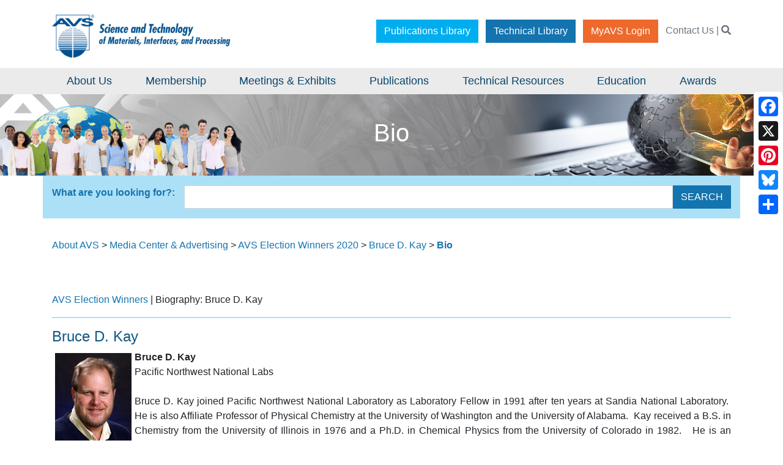

--- FILE ---
content_type: text/html; charset=utf-8
request_url: https://avs.org/about-avs/press-media-center/avs-election-winners/bruce-d-kay/bio/
body_size: 10514
content:
<!DOCTYPE html>
<html lang="en"  >
<head id="head"><title>
	AVS - Bio
</title><meta charset="UTF-8" /> 
<meta name="viewport" content="width=device-width, initial-scale=1">
<meta http-equiv="X-UA-Compatible" content="IE=11" />

<!-- Google Tag Manager -->
<script>(function(w,d,s,l,i){w[l]=w[l]||[];w[l].push({'gtm.start':
new Date().getTime(),event:'gtm.js'});var f=d.getElementsByTagName(s)[0],
j=d.createElement(s),dl=l!='dataLayer'?'&l='+l:'';j.async=true;j.src=
'https://www.googletagmanager.com/gtm.js?id='+i+dl;f.parentNode.insertBefore(j,f);
})(window,document,'script','dataLayer','GTM-TRPB3L2');</script>
<!-- End Google Tag Manager --> 
<link href="/favicon.ico" type="image/x-icon" rel="shortcut icon"/>
<link href="/favicon.ico" type="image/x-icon" rel="icon"/>
</head>
<body class="LTR Chrome ENUS ContentBody" >
    
    <form method="post" action="/about-avs/press-media-center/avs-election-winners/bruce-d-kay/bio/" id="form">
<div class="aspNetHidden">
<input type="hidden" name="__CMSCsrfToken" id="__CMSCsrfToken" value="j0haDIYZIxdzyIE5NzjGSOQkbgapBhcHKnriu2mj9CJL8L6XwGKsjTvhcIqHEugb0LMgOtxkizmlXmiIGvpwUGxmraoP+CIPldEi3yqYf5A=" />
<input type="hidden" name="__EVENTTARGET" id="__EVENTTARGET" value="" />
<input type="hidden" name="__EVENTARGUMENT" id="__EVENTARGUMENT" value="" />
<input type="hidden" name="__VIEWSTATE" id="__VIEWSTATE" value="yG2XIzF3tn9k2meMU2cA/ZwcG4xsUgnL//R90GtoZcYyuxbLKrKLMIdV1eFqfyGDornKZbAaIjYl2KM6bgwNWPs2YGI8c+NMPRLX7JV9aEE4SWdJUuiq170e9GZxe1r4WW/NzP/2P9jlMuqBd5406FZOeJknUk17IGB//KdU6aErgcNX21KG4c90dhOfz1oDQQQNBNg6zyDxywsmBrpwva2UZ5BOfflCbmYdxeDaOF0wz9qgfcuWEPmHChoSpEWRLvdQq6e9QuCNtHS9xTeTVj3tDCiybLR/mTHzn4kjuTJCIFIy5p1RWjqtx0e5GTTYtbtqlIc0HtG2L92DiZZfej7xoPBiB+gVIYjNwN4XDXL2yU9asxSbMFrG2geiXZCs7Ut7hI+ZxE39HPthrterR8zoz6TYyn0vY0aGlLvAsrAYRCDSIRq0qTDCjMVqD6EiS6uaT+qmaW7jiQwsxRIDzWSY0v4fqPm8m6Xq/dRhwTlqijrzX/WNCXsubuHQulT4VGEBulk9nR16yjE/iydGAjQs1mTbGPC3ljV3l9WnMuWLj/LwMVLYtAI2zaByxq0pvv9yaz9W8jaxzJx8B2RNAsS6c2uPvZD88iKUUGN0W4uM4VVMCx1s2DuUR2K83oMRMXkoCx7NeFjmye8z/[base64]/jvWVkOmSrhV4RyBzft7By5zPwAsigWHWXmTZ2T+XTFSsjaVvuHIWYo1UxtMyJl95ksWlkKuxY4zwjR6rsVfeq/LPmDJk8AUwv6vyRiIHPqk3ZrnF6AkiqD5QGecoK030vUKsiTpep4bwbbx1gpfFIbe+/9qAeUX//w70FxgabWwWOR/Ax5R4Y0lT/kOiqZT0Zi9JfTtmoupt2tDsuveYPTs+ScnFdVmjnARqaIK2Mfpmxzo1W2LC5Ss5T2A/7aopEuDmE+6nygWvZmzI1bywi4e5jsfLH84oaQ+/3kEpEl2em5twjBc+mHQpseZPSbUEzcVdcU/OnO9Kk823Gl6D7mz3mys9kDyyNUYizbpRQpSkP14/H8gjICyyaITG5UxckC2m1reN4cwWZ4KfX5zCJPJz/[base64]/Kzm6UD5WNNR7FTSWeiBFyU+4eG4XWgBnCgw3J7ucoGI/kD54i8wc3QtbxBqbH7ZV6asWARSuy+suyooBC9YfcDFugarzbnE/BVeNRuV3LqT0oL7m2dlxoYwCzYdn7E6XNxE7XV31pFMj6YYPF0" />
</div>

<script type="text/javascript">
//<![CDATA[
var theForm = document.forms['form'];
if (!theForm) {
    theForm = document.form;
}
function __doPostBack(eventTarget, eventArgument) {
    if (!theForm.onsubmit || (theForm.onsubmit() != false)) {
        theForm.__EVENTTARGET.value = eventTarget;
        theForm.__EVENTARGUMENT.value = eventArgument;
        theForm.submit();
    }
}
//]]>
</script>


<script src="/WebResource.axd?d=pynGkmcFUV13He1Qd6_TZKWJ2r9XwqIRKTXk4RXH2cnUxSmErmadHvrPuyEFFYJBOzoD7DJr2C2AfHWZtjYvuQ2&amp;t=638942066805310136" type="text/javascript"></script>

<input type="hidden" name="lng" id="lng" value="en-US" />
<script type="text/javascript">
	//<![CDATA[

function PM_Postback(param) { if (window.top.HideScreenLockWarningAndSync) { window.top.HideScreenLockWarningAndSync(1080); } if(window.CMSContentManager) { CMSContentManager.allowSubmit = true; }; __doPostBack('m$am',param); }
function PM_Callback(param, callback, ctx) { if (window.top.HideScreenLockWarningAndSync) { window.top.HideScreenLockWarningAndSync(1080); }if (window.CMSContentManager) { CMSContentManager.storeContentChangedStatus(); };WebForm_DoCallback('m$am',param,callback,ctx,null,true); }
//]]>
</script>
<script src="/ScriptResource.axd?d=NJmAwtEo3Ipnlaxl6CMhvvEIGHoF1nP74FNGmMjwRL6e1WUgzdtJT1fylFdipQsnCrn3IEFic9MIhVF9uzkahKzciiJIVIO9A5pUgYfx2mDXhHiiEfSQQojHEqrf-BfBmjh8_K97DTi1SfKpv-g2SeWcF_yMIsWvjsg09klGew81&amp;t=32e5dfca" type="text/javascript"></script>
<script src="/ScriptResource.axd?d=dwY9oWetJoJoVpgL6Zq8OIX1L0S32nmUR0EY2mvkoGrfLBkW9slXOYVtiHk1igVcvpTLzy-lboxafZuM7b1APmWHTkAK-JVPV3IVJMYrORs-LqbSqJ_HnnoqlmB6BX4BTl3MaOOXQ-CZa_xn74RZgrPla0Fc-DCXQw0CJjbFDx01&amp;t=32e5dfca" type="text/javascript"></script>
<script type="text/javascript">
	//<![CDATA[

var CMS = CMS || {};
CMS.Application = {
  "language": "en",
  "imagesUrl": "/CMSPages/GetResource.ashx?image=%5bImages.zip%5d%2f",
  "isDebuggingEnabled": true,
  "applicationUrl": "/",
  "isDialog": false,
  "isRTL": "false"
};

//]]>
</script>
<div class="aspNetHidden">

	<input type="hidden" name="__VIEWSTATEGENERATOR" id="__VIEWSTATEGENERATOR" value="A5343185" />
	<input type="hidden" name="__SCROLLPOSITIONX" id="__SCROLLPOSITIONX" value="0" />
	<input type="hidden" name="__SCROLLPOSITIONY" id="__SCROLLPOSITIONY" value="0" />
</div>
    <script type="text/javascript">
//<![CDATA[
Sys.WebForms.PageRequestManager._initialize('manScript', 'form', ['tctxM',''], [], [], 90, '');
//]]>
</script>

    <div id="ctxM">

</div>
    
<!-- Google Tag Manager (noscript) -->
<noscript><iframe src="https://www.googletagmanager.com/ns.html?id=GTM-TRPB3L2"
height="0" width="0" style="display:none;visibility:hidden"></iframe></noscript>
<!-- End Google Tag Manager (noscript) -->
<link href="/CMSPages/GetResource.ashx?stylesheetfile=/App_Themes/AVS/CSS/src/css/theme.css" type="text/css" rel="stylesheet">
<link href="/CMSPages/GetResource.ashx?stylesheetfile=/App_Themes/AVS/CSS/src/css/styles.css&v=1" type="text/css" rel="stylesheet">
<link href="https://cdnjs.cloudflare.com/ajax/libs/fullcalendar/3.9.0/fullcalendar.min.css"  rel="stylesheet">

<script type="text/javascript" src="/CMSPages/GetResource.ashx?scriptfile=/App_Themes/AVS/CSS/src/js/jquery-3.2.1.min.js"></script>
<header class="py-3">
  <div class="container">
    <div class="row">
      <div class="col-6 col-lg-4">
        <a href="/"><img id="p_lt_ctl00_EditableImage1_ucEditableImage_imgImage" title="AVS Logo" src="/AVS/media/Logos/AVS_large.png" alt="AVS Logo" />

</a>
      </div>
      <div class="col-8 hidden-xs text-right py-3 d-none d-lg-block">
        <a href="https://avs.scitation.org/" class="btn btn-light mx-1" target="_blank">Publications Library</a>
        <a href="https://www.pathlms.com/avstechnicallibrary" class="btn btn-dark mx-1" target="_blank">Technical Library</a>
        <a href="https://myavs.avs.org" class="btn btn-primary mx-1" target="_blank">MyAVS Login</a>
        <span class="text-muted ml-1"><a href="/about-avs/contact-avs/" class="text-muted">Contact Us</a> | <a href="/search" class="text-muted"><i class="fas fa-search"></i></a></span>
      </div>
      <div class="col-6 d-lg-none text-right">
        <button class="navbar-toggler" type="button" data-toggle="collapse" data-target="#navbarSupportedContent" aria-controls="navbarSupportedContent" aria-expanded="false" aria-label="Toggle navigation">
          <span class="navbar-toggler-icon text-dark"><i class="fas fa-bars"></i></span>
        </button>
      </div>
    </div>
  </div>
</header>
<nav class="navbar navbar-expand-lg py-0">
  <div class="container">
    <div class="collapse navbar-collapse" id="navbarSupportedContent">   
      <button class="navbar-toggler d-block d-lg-none" type="button" data-toggle="collapse" data-target="#navbarSupportedContent" aria-controls="navbarSupportedContent" aria-expanded="false" aria-label="Toggle navigation">
          <span class="navbar-toggler-icon text-dark"><i class="fas fa-bars"></i></span>
        </button>
      <ul class="navbar-nav w-100 px-3">
        
<li class="nav-item dropdown">
  <a class="nav-link dropdown-toggle" href="#" id="navbarDropdown" role="button" data-toggle="dropdown" aria-haspopup="true" aria-expanded="false">
    About Us
  </a>
  <div class="dropdown-menu row p-0" aria-labelledby="navbarDropdown">    
    <div class="col-12 p-0">
  <a class="btn btn-light font-weight-light"  href="/about-avs">About Us</a>
  <div class="row px-3 py-2">
    <div class="col px-2">
      <div class="column-div">
        <ul>
          
<li class="menu-group">
  <h3><a href="/about-avs/roster/" >Governance & Roster</a></h3>
    <div class="row px-3 py-2 width-full">
        <div class="col px-2">
          <ul class="sub-item">
            <li>
  <p><a class="sublink" href="/about-avs/roster/officers/"  >Officers</a></p>
</li><li>
  <p><a class="sublink" href="/about-avs/roster/directors/"  >Directors</a></p>
</li><li>
  <p><a class="sublink" href="/AVS/media/Files/Press%20Media%20Center/AVSConstitution.pdf"  >Constitution & Bylaws</a></p>
</li>
          </ul>
        </div>
    </div>
</li>
<li class="menu-group">
  <h3><a href="/about-avs/strategic-plan/" >Strategic Plan</a></h3>
    <div class="row px-3 py-2 width-full">
        <div class="col px-2">
          <ul class="sub-item">
            <li>
  <p><a class="sublink" href="/AVS/media/Files/Press%20Media%20Center/AVS2013-MissionVisionStatements.pdf"  >AVS Mission & Vision</a></p>
</li><li>
  <p><a class="sublink" href="/AVS/media/Files/Press%20Media%20Center/code-of-conduct.pdf"  >AVS Code of Conduct</a></p>
</li><li>
  <p><a class="sublink" href="/AVS/media/Files/Press%20Media%20Center/AVS-Privacy-Policy.pdf" target='_blank' >AVS Privacy Policy</a></p>
</li>
          </ul>
        </div>
    </div>
</li>
<li class="menu-group">
  <h3><a href="/about-avs/chapters/" >Chapters/Divisions/Groups</a></h3>
    <div class="row px-3 py-2 width-full">
        <div class="col px-2">
          <ul class="sub-item">
            <li>
  <p><a class="sublink" href="/AVS/media/CDG/CDGmanual.pdf" target='_blank' >CDG Manual</a></p>
</li><li>
  <p><a class="sublink" href="/AVS/media/CDG/CDG-Treasurer-Guidelines.pdf" target='_blank' >CDG Treasurer Guidelines</a></p>
</li>
          </ul>
        </div>
    </div>
</li>
<li class="menu-group">
  <h3><a href="/about-avs/committees/" >Committees</a></h3>
    <div class="row px-3 py-2 width-full">
        <div class="col px-2">
          <ul class="sub-item">
            
          </ul>
        </div>
    </div>
</li>
<li class="menu-group">
  <h3><a href="/about-avs/roster/national-office-staff/" >AVS Offices & Staff</a></h3>
    <div class="row px-3 py-2 width-full">
        <div class="col px-2">
          <ul class="sub-item">
            
          </ul>
        </div>
    </div>
</li>
<li class="menu-group">
  <h3><a href="/about-avs/history/" >History</a></h3>
    <div class="row px-3 py-2 width-full">
        <div class="col px-2">
          <ul class="sub-item">
            
          </ul>
        </div>
    </div>
</li>
<li class="menu-group">
  <h3><a href="https://www.flickr.com/photos/avsconferences/albums" target='_bLank'>Photo Gallery</a></h3>
    <div class="row px-3 py-2 width-full">
        <div class="col px-2">
          <ul class="sub-item">
            
          </ul>
        </div>
    </div>
</li>
<li class="menu-group">
  <h3><a href="/about-avs/contact-avs/" >Contact Us</a></h3>
    <div class="row px-3 py-2 width-full">
        <div class="col px-2">
          <ul class="sub-item">
            <li>
  <p><a class="sublink" href="/about-avs/contact-avs/information-request/"  >Information Request Form</a></p>
</li><li>
  <p><a class="sublink" href="https://visitor.r20.constantcontact.com/d.jsp?llr=eyoktrbab&p=oi&m=eyoktrbab&sit=6e6xdlcbb&f=2b24b4e2-0fc3-4954-8455-3988ec69fcd0" target='_blank' >Join our Mailing List</a></p>
</li>
          </ul>
        </div>
    </div>
</li>
        </ul>
      </div>
    </div>
  </div>
</div>    
  </div>
</li><li class="nav-item dropdown">
  <a class="nav-link dropdown-toggle" href="#" id="navbarDropdown" role="button" data-toggle="dropdown" aria-haspopup="true" aria-expanded="false">
    Membership
  </a>
  <div class="dropdown-menu row p-0" aria-labelledby="navbarDropdown">    
    <div class="col-12 p-0">
  <a class="btn btn-light font-weight-light"  href="/membership/rates-and-benefits/">Membership</a>
  <div class="row px-3 py-2">
    <div class="col px-2">
      <div class="column-div">
        <ul>
          
<li class="menu-group">
  <h3><a href="/membership/rates-and-benefits/" >Individual Membership/Rates & Benefits</a></h3>
    <div class="row px-3 py-2 width-full">
        <div class="col px-2">
          <ul class="sub-item">
            <li>
  <p><a class="sublink" href="/membership/insurance-discounts/"  >Insurance Discounts</a></p>
</li>
          </ul>
        </div>
    </div>
</li>
<li class="menu-group">
  <h3><a href="/membership/corporate-membership/" >Corporate Membership</a></h3>
    <div class="row px-3 py-2 width-full">
        <div class="col px-2">
          <ul class="sub-item">
            <li>
  <p><a class="sublink" href="https://avs.swoogo.com/avscorpmem/begin" target='_blank' >Corporate Membership Form</a></p>
</li><li>
  <p><a class="sublink" href="https://avs.org/membership/corporate-membership/corporate-members/"  >List of Corporate Members</a></p>
</li>
          </ul>
        </div>
    </div>
</li>
<li class="menu-group">
  <h3><a href="/membership/membership-gift-form/" target='_bLank'>Membership Gift Form</a></h3>
    <div class="row px-3 py-2 width-full">
        <div class="col px-2">
          <ul class="sub-item">
            
          </ul>
        </div>
    </div>
</li>
<li class="menu-group">
  <h3><a href="/membership/student-activities/" >Student Activities</a></h3>
    <div class="row px-3 py-2 width-full">
        <div class="col px-2">
          <ul class="sub-item">
            
          </ul>
        </div>
    </div>
</li>
<li class="menu-group">
  <h3><a href="https://avs.swoogo.com/volunteer" target='_bLank'>Volunteer in AVS Form</a></h3>
    <div class="row px-3 py-2 width-full">
        <div class="col px-2">
          <ul class="sub-item">
            
          </ul>
        </div>
    </div>
</li>
<li class="menu-group">
  <h3><a href="https://www.youtube.com/playlist?list=PLmFkrRAK7dvuZXZ7zmuoR2LOM1yGWiXDW" target='_bLank'>My AVS Stories</a></h3>
    <div class="row px-3 py-2 width-full">
        <div class="col px-2">
          <ul class="sub-item">
            
          </ul>
        </div>
    </div>
</li>
<li class="menu-group">
  <h3><a href="https://youtu.be/OrXCHEsFXHI" target='_bLank'>Benefits of Joining a Professional Society</a></h3>
    <div class="row px-3 py-2 width-full">
        <div class="col px-2">
          <ul class="sub-item">
            
          </ul>
        </div>
    </div>
</li>
        </ul>
      </div>
    </div>
  </div>
</div>    
  </div>
</li><li class="nav-item dropdown">
  <a class="nav-link dropdown-toggle" href="#" id="navbarDropdown" role="button" data-toggle="dropdown" aria-haspopup="true" aria-expanded="false">
    Meetings & Exhibits
  </a>
  <div class="dropdown-menu row p-0" aria-labelledby="navbarDropdown">    
    <div class="col-12 p-0">
  <a class="btn btn-light font-weight-light"  href="/meetings-exhibits/">Meetings & Exhibits</a>
  <div class="row px-3 py-2">
    <div class="col px-2">
      <div class="column-div">
        <ul>
          
<li class="menu-group">
  <h3><a href="/meetings-exhibits/symposium/" >AVS International Symposium & Exhibition</a></h3>
    <div class="row px-3 py-2 width-full">
        <div class="col px-2">
          <ul class="sub-item">
            <li>
  <p><a class="sublink" href="https://www.flickr.com/photos/avsconferences/collections/72157678133546177" target='_blank' >Symposium Photo Gallery</a></p>
</li>
          </ul>
        </div>
    </div>
</li>
<li class="menu-group">
  <h3><a href="/about-avs/events-calendar/" >Event Calendar</a></h3>
    <div class="row px-3 py-2 width-full">
        <div class="col px-2">
          <ul class="sub-item">
            <li>
  <p><a class="sublink" href="/meetings-exhibits/board-of-directors-meeting-schedule/"  >Board Meeting Schedule</a></p>
</li><li>
  <p><a class="sublink" href="/education/short-courses/short-course-schedule/"  >Short Course Schedule</a></p>
</li><li>
  <p><a class="sublink" href="/about-avs/events-calendar/event-list-view/"  >List View</a></p>
</li>
          </ul>
        </div>
    </div>
</li>
<li class="menu-group">
  <h3><a href="/AVS/media/Files/Press%20Media%20Center/code-of-conduct.pdf" target='_bLank'>Code of Conduct</a></h3>
    <div class="row px-3 py-2 width-full">
        <div class="col px-2">
          <ul class="sub-item">
            
          </ul>
        </div>
    </div>
</li>
<li class="menu-group">
  <h3><a href="/meetings-exhibits/exhibiting-advertising/" >Exhibit & Advertising</a></h3>
    <div class="row px-3 py-2 width-full">
        <div class="col px-2">
          <ul class="sub-item">
            
          </ul>
        </div>
    </div>
</li>
<li class="menu-group">
  <h3><a href="https://avsbuyersguide.org/" target='_bLank'>AVS Connects - Online Buyers Guide</a></h3>
    <div class="row px-3 py-2 width-full">
        <div class="col px-2">
          <ul class="sub-item">
            
          </ul>
        </div>
    </div>
</li>
<li class="menu-group">
  <h3><a href="/meetings-exhibits/about-avs-topical-conference-endorsement-or-sponso/" >AVS Topical Conference/Sponsorship</a></h3>
    <div class="row px-3 py-2 width-full">
        <div class="col px-2">
          <ul class="sub-item">
            <li>
  <p><a class="sublink" href="https://avs.swoogo.com/tcrequest" target='_blank' >Endorsement/Sponsorship Request Form</a></p>
</li><li>
  <p><a class="sublink" href="/meetings-exhibits/about-avs-topical-conference-endorsement-or-sponso/conference-management-services/"  >Conference Management Services</a></p>
</li>
          </ul>
        </div>
    </div>
</li>
<li class="menu-group">
  <h3><a href="/meetings-exhibits/mobile-app/" >AVS Events & Activities Mobile App</a></h3>
    <div class="row px-3 py-2 width-full">
        <div class="col px-2">
          <ul class="sub-item">
            
          </ul>
        </div>
    </div>
</li>
        </ul>
      </div>
    </div>
  </div>
</div>    
  </div>
</li><li class="nav-item dropdown">
  <a class="nav-link dropdown-toggle" href="#" id="navbarDropdown" role="button" data-toggle="dropdown" aria-haspopup="true" aria-expanded="false">
    Publications
  </a>
  <div class="dropdown-menu row p-0" aria-labelledby="navbarDropdown">    
    <div class="col-12 p-0">
  <a class="btn btn-light font-weight-light"  href="/publications-library">Publications</a>
  <div class="row px-3 py-2">
    <div class="col px-2">
      <div class="column-div">
        <ul>
          
<li class="menu-group">
  <h3><a href="https://pubs.aip.org/avs" target='_bLank'>Publications Digital Library</a></h3>
    <div class="row px-3 py-2 width-full">
        <div class="col px-2">
          <ul class="sub-item">
            
          </ul>
        </div>
    </div>
</li>
<li class="menu-group">
  <h3><a href="https://pubs.aip.org/avs/jva" target='_bLank'>JVST A</a></h3>
    <div class="row px-3 py-2 width-full">
        <div class="col px-2">
          <ul class="sub-item">
            
          </ul>
        </div>
    </div>
</li>
<li class="menu-group">
  <h3><a href="https://pubs.aip.org/avs/jvb" target='_bLank'>JVST B</a></h3>
    <div class="row px-3 py-2 width-full">
        <div class="col px-2">
          <ul class="sub-item">
            
          </ul>
        </div>
    </div>
</li>
<li class="menu-group">
  <h3><a href="https://pubs.aip.org/avs/sss" target='_bLank'>SSS</a></h3>
    <div class="row px-3 py-2 width-full">
        <div class="col px-2">
          <ul class="sub-item">
            
          </ul>
        </div>
    </div>
</li>
<li class="menu-group">
  <h3><a href="https://pubs.aip.org/avs/bip" target='_bLank'>Biointerphases</a></h3>
    <div class="row px-3 py-2 width-full">
        <div class="col px-2">
          <ul class="sub-item">
            
          </ul>
        </div>
    </div>
</li>
<li class="menu-group">
  <h3><a href="https://pubs.aip.org/avs/aqs" target='_bLank'>AVS Quantum Science</a></h3>
    <div class="row px-3 py-2 width-full">
        <div class="col px-2">
          <ul class="sub-item">
            
          </ul>
        </div>
    </div>
</li>
<li class="menu-group">
  <h3><a href="https://www.surveymonkey.com/r/avscommissioning" target='_bLank'>AVS Journals – Commissioning Author Recommendations</a></h3>
    <div class="row px-3 py-2 width-full">
        <div class="col px-2">
          <ul class="sub-item">
            
          </ul>
        </div>
    </div>
</li>
        </ul>
      </div>
    </div>
  </div>
</div>    
  </div>
</li><li class="nav-item dropdown">
  <a class="nav-link dropdown-toggle" href="#" id="navbarDropdown" role="button" data-toggle="dropdown" aria-haspopup="true" aria-expanded="false">
    Technical Resources
  </a>
  <div class="dropdown-menu row p-0" aria-labelledby="navbarDropdown">    
    <div class="col-12 p-0">
  <a class="btn btn-light font-weight-light"  href="/technical-library/technical-resources/">Technical Resources</a>
  <div class="row px-3 py-2">
    <div class="col px-2">
      <div class="column-div">
        <ul>
          
<li class="menu-group">
  <h3><a href="https://www.pathlms.com/avstechnicallibrary" target='_bLank'>Technical Library</a></h3>
    <div class="row px-3 py-2 width-full">
        <div class="col px-2">
          <ul class="sub-item">
            
          </ul>
        </div>
    </div>
</li>
<li class="menu-group">
  <h3><a href="http://www.avsbuyersguide.org/" target='_bLank'>AVS Connects - Online Buyers Guide</a></h3>
    <div class="row px-3 py-2 width-full">
        <div class="col px-2">
          <ul class="sub-item">
            
          </ul>
        </div>
    </div>
</li>
<li class="menu-group">
  <h3><a href="/technical-library/education/" target='_bLank'>AVS Youtube Channel</a></h3>
    <div class="row px-3 py-2 width-full">
        <div class="col px-2">
          <ul class="sub-item">
            
          </ul>
        </div>
    </div>
</li>
<li class="menu-group">
  <h3><a href="https://www.insidescience.org/" target='_bLank'>Inside Science TV</a></h3>
    <div class="row px-3 py-2 width-full">
        <div class="col px-2">
          <ul class="sub-item">
            
          </ul>
        </div>
    </div>
</li>
<li class="menu-group">
  <h3><a href="/technical-library/iso-resources/" >ISO Resources</a></h3>
    <div class="row px-3 py-2 width-full">
        <div class="col px-2">
          <ul class="sub-item">
            
          </ul>
        </div>
    </div>
</li>
<li class="menu-group">
  <h3><a href="/technical-resources/guides,-standards-and-recommended-practices/" >Guides, Standards, and Recommended Practices</a></h3>
    <div class="row px-3 py-2 width-full">
        <div class="col px-2">
          <ul class="sub-item">
            
          </ul>
        </div>
    </div>
</li>
        </ul>
      </div>
    </div>
  </div>
</div>    
  </div>
</li><li class="nav-item dropdown">
  <a class="nav-link dropdown-toggle" href="#" id="navbarDropdown" role="button" data-toggle="dropdown" aria-haspopup="true" aria-expanded="false">
    Education
  </a>
  <div class="dropdown-menu row p-0" aria-labelledby="navbarDropdown">    
    <div class="col-12 p-0">
  <a class="btn btn-light font-weight-light"  href="/education/education-outreach/">Education & Outreach</a>
  <div class="row px-3 py-2">
    <div class="col px-2">
      <div class="column-div">
        <ul>
          
<li class="menu-group">
  <h3><a href="/education-outreach/short-courses/" >Short Courses</a></h3>
    <div class="row px-3 py-2 width-full">
        <div class="col px-2">
          <ul class="sub-item">
            <li>
  <p><a class="sublink" href="/education/short-courses/short-course-schedule/"  >Short Courses Schedule</a></p>
</li><li>
  <p><a class="sublink" href="/education/short-courses/short-course-catalog/"  >Short Courses Catalog</a></p>
</li><li>
  <p><a class="sublink" href="/education/short-courses/short-course-instructors/"  >Short Course Instructors</a></p>
</li><li>
  <p><a class="sublink" href="/education/short-courses/onsite-online-short-courses/"  >Onsite/Online Short Courses</a></p>
</li><li>
  <p><a class="sublink" href="/education/short-courses/short-courses-by-request/"  >Short Courses by Request</a></p>
</li><li>
  <p><a class="sublink" href="/education/short-courses/information-request-form/"  >Information Request Form</a></p>
</li>
          </ul>
        </div>
    </div>
</li>
<li class="menu-group">
  <h3><a href="/education-outreach/webinars/" >Webinar & E-Talk Schedules</a></h3>
    <div class="row px-3 py-2 width-full">
        <div class="col px-2">
          <ul class="sub-item">
            
          </ul>
        </div>
    </div>
</li>
<li class="menu-group">
  <h3><a href="/education/science-educators-workshop/" >Science Educators Workshop</a></h3>
    <div class="row px-3 py-2 width-full">
        <div class="col px-2">
          <ul class="sub-item">
            <li>
  <p><a class="sublink" href="/education/science-educators-workshop/videos,-demos-experiments/"  >Videos, Demos & Experiments</a></p>
</li><li>
  <p><a class="sublink" href="/AVS/media/Files/Education/SEW/workbook.pdf" target='_blank' >SEW Workbook</a></p>
</li><li>
  <p><a class="sublink" href="/education/science-educators-workshop/meetings-exhibits/"  >SEW Application</a></p>
</li>
          </ul>
        </div>
    </div>
</li>
<li class="menu-group">
  <h3><a href="/education/career-services/" target='_bLank'>Career Services</a></h3>
    <div class="row px-3 py-2 width-full">
        <div class="col px-2">
          <ul class="sub-item">
            <li>
  <p><a class="sublink" href="/education/career-services/" target='_blank' >Jobs</a></p>
</li><li>
  <p><a class="sublink" href="https://careers.avs.org/jobseekers/resources/" target='_blank' >Resources</a></p>
</li>
          </ul>
        </div>
    </div>
</li>
<li class="menu-group">
  <h3><a href="/education/support-the-sciences/" >Support the Science</a></h3>
    <div class="row px-3 py-2 width-full">
        <div class="col px-2">
          <ul class="sub-item">
            
          </ul>
        </div>
    </div>
</li>
        </ul>
      </div>
    </div>
  </div>
</div>    
  </div>
</li><li class="nav-item dropdown">
  <a class="nav-link dropdown-toggle" href="#" id="navbarDropdown" role="button" data-toggle="dropdown" aria-haspopup="true" aria-expanded="false">
    Awards
  </a>
  <div class="dropdown-menu row p-0" aria-labelledby="navbarDropdown">    
    <div class="col-12 p-0">
  <a class="btn btn-light font-weight-light"  href="/awards">Awards & Recognition</a>
  <div class="row px-3 py-2">
    <div class="col px-2">
      <div class="column-div">
        <ul>
          
<li class="menu-group">
  <h3><a href="/awards/#professional" >National Professional and Technical Awards</a></h3>
    <div class="row px-3 py-2 width-full">
        <div class="col px-2">
          <ul class="sub-item">
            <li>
  <p><a class="sublink" href="/awards/professional-awards/medard-w-welch-award/"  >Medard W. Welch Award</a></p>
</li><li>
  <p><a class="sublink" href="/awards/professional-awards/gaede-langmuir-award/"  >Gaede-Langmuir Award</a></p>
</li><li>
  <p><a class="sublink" href="/awards/professional-awards/john-a-thornton-memorial-award-lecture/"  >John A. Thornton Memorial Award/Lecture</a></p>
</li><li>
  <p><a class="sublink" href="/awards/professional-awards/peter-mark-memorial-award/"  >Peter Mark Memorial Award</a></p>
</li><li>
  <p><a class="sublink" href="/awards/technical-award/george-t-hanyo-award/"  >George T. Hanyo Award</a></p>
</li>
          </ul>
        </div>
    </div>
</li>
<li class="menu-group">
  <h3><a href="/awards/#society" >Society Honors</a></h3>
    <div class="row px-3 py-2 width-full">
        <div class="col px-2">
          <ul class="sub-item">
            <li>
  <p><a class="sublink" href="/awards/society-honors/fellow-of-the-society/"  >Fellow of the Society</a></p>
</li><li>
  <p><a class="sublink" href="/awards/society-honors/fellow-nomination-procedures/"  >Fellow Nomination Procedures</a></p>
</li><li>
  <p><a class="sublink" href="/awards/society-honors/honorary-membership/"  >Honorary Membership</a></p>
</li>
          </ul>
        </div>
    </div>
</li>
<li class="menu-group">
  <h3><a href="/awards/awards/nomination-procedures-guidelines/" >National Awards Procedures</a></h3>
    <div class="row px-3 py-2 width-full">
        <div class="col px-2">
          <ul class="sub-item">
            
          </ul>
        </div>
    </div>
</li>
<li class="menu-group">
  <h3><a href="/awards/" >National Student Awards</a></h3>
    <div class="row px-3 py-2 width-full">
        <div class="col px-2">
          <ul class="sub-item">
            <li>
  <p><a class="sublink" href="/awards/national-student-awards/dorothy-m-and-earl-s-hoffman-award/"  >Dorothy M. and Earl S. Hoffman Award</a></p>
</li><li>
  <p><a class="sublink" href="/awards/national-student-awards/nellie-yeoh-whetten-award/"  >Nellie Yeoh Whetten Award</a></p>
</li><li>
  <p><a class="sublink" href="/awards/national-student-awards/russell-sigurd-varian-award/"  >Russell & Sigurd Varian Award</a></p>
</li><li>
  <p><a class="sublink" href="/awards/national-student-awards/dorothy-m-and-earl-s-hoffman-scholarship/"  >Dorothy M. and Earl S. Hoffman Scholarship</a></p>
</li><li>
  <p><a class="sublink" href="/awards/national-student-awards/graduate-research-award-(gra)/"  >Graduate Research Award (GRA)</a></p>
</li>
          </ul>
        </div>
    </div>
</li>
<li class="menu-group">
  <h3><a href="/awards/awards/national-student-awards-procedures/" >National Student Awards Procedures</a></h3>
    <div class="row px-3 py-2 width-full">
        <div class="col px-2">
          <ul class="sub-item">
            
          </ul>
        </div>
    </div>
</li>
<li class="menu-group">
  <h3><a href="/awards/division-group-awards/" >Division/Group Professional Awards</a></h3>
    <div class="row px-3 py-2 width-full">
        <div class="col px-2">
          <ul class="sub-item">
            
          </ul>
        </div>
    </div>
</li>
<li class="menu-group">
  <h3><a href="/awards/division-group-awards/" >Division/Group Student Awards</a></h3>
    <div class="row px-3 py-2 width-full">
        <div class="col px-2">
          <ul class="sub-item">
            
          </ul>
        </div>
    </div>
</li>
<li class="menu-group">
  <h3><a href="/awards/focus-topic-mini-symposia-awards/" >Focus Topic & Mini-Symposia Awards</a></h3>
    <div class="row px-3 py-2 width-full">
        <div class="col px-2">
          <ul class="sub-item">
            
          </ul>
        </div>
    </div>
</li>
<li class="menu-group">
  <h3><a href="/awards/avs-recognition/" >AVS Recognition</a></h3>
    <div class="row px-3 py-2 width-full">
        <div class="col px-2">
          <ul class="sub-item">
            
          </ul>
        </div>
    </div>
</li>
<li class="menu-group">
  <h3><a href="/awards/iuvsta-scholarships/" >IUVSTA Awards & Scholarships</a></h3>
    <div class="row px-3 py-2 width-full">
        <div class="col px-2">
          <ul class="sub-item">
            
          </ul>
        </div>
    </div>
</li>
<li class="menu-group">
  <h3><a href="/awards/awards/awardee-interviews/" >Awardee Interviews</a></h3>
    <div class="row px-3 py-2 width-full">
        <div class="col px-2">
          <ul class="sub-item">
            
          </ul>
        </div>
    </div>
</li>
<li class="menu-group">
  <h3><a href="/awards/albert-nerken-award/" >Former Awards</a></h3>
    <div class="row px-3 py-2 width-full">
        <div class="col px-2">
          <ul class="sub-item">
            
          </ul>
        </div>
    </div>
</li>
        </ul>
      </div>
    </div>
  </div>
</div>    
  </div>
</li>

      </ul>
    </div>
  </div>
</nav>
<main>
  <div class="header-logo print"><img id="p_lt_ctl02_PrintHeaderLogoEditableImage_ucEditableImage_imgImage" src="/AVS/media/Logos/AVS_large.png" alt="" />

</div><div class="header-container	">


<section>
  <div id="featuredCarousel" class="carousel slide" data-ride="carousel">
    <div class="carousel-inner">
      <div class="carousel-item active">
        <img class="d-block w-100" src="/AVS/media/DesignFiles/Main%20Page%20Banners/avs2020_1920x200_about_avs.png?ext=.png" alt="Bio Header Image">
        <div class="carousel-caption h-100">
          <div class="row h-100 align-items-center">
            <div class="col-12">
              <h1>
                  Bio
                  

                  
                  
                  


                  
                  
                  </h1>
                  
            </div>
          </div>
        </div>
      </div>
    </div>
  </div>
</section>
</div>

<div class="hero-container">
  
</div>
<section>
  <div class="container main-container">
    <div class="row">
      <div class="col-12 search-box py-3 mb-4"><div id="p_lt_ctl02_pageplaceholder_p_lt_ctl01_SmartSearchDialog_srchDialog_pnlDialog" class="search-dialog" onkeypress="javascript:return WebForm_FireDefaultButton(event, &#39;p_lt_ctl02_pageplaceholder_p_lt_ctl01_SmartSearchDialog_srchDialog_btnSearch&#39;)">
	
    <div class="form-horizontal">
        
            <div class="form-group">
                <div class="editing-form-label-cell">
                    <label for="p_lt_ctl02_pageplaceholder_p_lt_ctl01_SmartSearchDialog_srchDialog_txtSearchFor" id="p_lt_ctl02_pageplaceholder_p_lt_ctl01_SmartSearchDialog_srchDialog_lblSearchFor" class="control-label">What are you looking for?:</label>
                </div>
                <div class="editing-form-value-cell">
                    <input name="p$lt$ctl02$pageplaceholder$p$lt$ctl01$SmartSearchDialog$srchDialog$txtSearchFor" type="text" maxlength="1000" id="p_lt_ctl02_pageplaceholder_p_lt_ctl01_SmartSearchDialog_srchDialog_txtSearchFor" class="form-control" />
                </div>
            </div>
            
        <div class="form-group form-group-submit">
            <input type="submit" name="p$lt$ctl02$pageplaceholder$p$lt$ctl01$SmartSearchDialog$srchDialog$btnSearch" value="SEARCH" id="p_lt_ctl02_pageplaceholder_p_lt_ctl01_SmartSearchDialog_srchDialog_btnSearch" class="btn btn-default" />
        </div>
    </div>

</div>

</div>
    </div>
  </div>
</section>
<section class="d-none d-md-block pt-2 pb-4">
  <div class="container">
    <div class="row">
      <div class="col-12">
        <a href="/about-avs/" class="CMSBreadCrumbsLink">About AVS</a> &gt; <a href="/about-avs/press-media-center/" class="CMSBreadCrumbsLink">Media Center &amp; Advertising</a> &gt; <a href="/about-avs/press-media-center/avs-election-winners-2020/" class="CMSBreadCrumbsLink">AVS Election Winners 2020</a> &gt; <a href="/about-avs/press-media-center/avs-election-winners-2020/bruce-d-kay/bio/" class="CMSBreadCrumbsLink">Bruce D. Kay</a> &gt; <span  class="CMSBreadCrumbsCurrentItem">Bio</span>

      </div>
    </div>
  </div>
</section>
<section class="py-3">
  <div class="container">
    <div class="row">
      <div class="col-12">
        
      </div>
    </div>
  </div>
</section>
<section class="pt-2 pb-5">
  <div class="container">
    <div class="row">
      <div class="col-12">
        <a href="/about-avs/press-media-center/avs-election-winners/">AVS Election Winners</a> | Biography: Bruce D. Kay
<hr />
<h3>Bruce D. Kay</h3>

<div><strong><img alt="" src="/AVS/media/Photos/National/bruce_kay.jpg" style="float: left; margin: 5px;" /></strong> <strong>Bruce D. Kay</strong><br />
Pacific Northwest National Labs<br />
&nbsp;</div>

<div style="text-align: justify;">Bruce D. Kay joined Pacific Northwest National Laboratory as Laboratory Fellow in 1991 after ten years at Sandia National Laboratory.&nbsp; He is also Affiliate Professor of Physical Chemistry at the University of Washington and the University of Alabama.&nbsp; Kay received a B.S. in Chemistry from the University of Illinois in 1976 and a Ph.D. in Chemical Physics from the University of Colorado in 1982.&nbsp;&nbsp; He is an elected Fellow of the American Vacuum Society (AVS-2000), the American Physical Society (APS-2000), the American Association for the Advancement of Science (AAAS-2005) the International anion of Pure and Applied Chemistry (IUPAC-2008), the American Chemical Society (ACS-2010), and the Washington State Academy of Sciences (2017).<br />
<br />
Kay is the recipient of the British Vacuum Council John Yarwood Medal (1991). He has served on the Editorial Boards of the <em>Journal of Chemical Physics</em> (2009-11) the <em>Journal of Physical Chemistry</em> (2005-2007), and <em>Progress in Surface Science</em> (2000-2006).&nbsp; He was Vice Chair (2005), Program Chair (2006), Chair (2007) and Past Chair (2008) of the American Chemical Society Physical Chemistry Division.&nbsp; Kay has served the AVS at both regional and national levels, most recently in the leadership rotation of the Surface Science Division (2012-2017).<br />
<br />
He was a member of The Department of Energy Basic Energy Science Advisory Committee BESAC (2008-2018). Bruce&rsquo;s research includes: Experimental studies employing molecular beam-surface scattering and surface analytical techniques aimed at elucidating the chemical kinetics and dynamics of adsorption, desorption, diffusion, phase transformation, and solvation at model aqueous and oxide interfaces.&nbsp; Nanoporous thin film synthesis and characterization, state-to-state dynamics of inelastic and reactive gas-surface scattering, chemical kinetics experiments and modeling in gases, liquids and at interfaces, kinetics of sol-gel derived glass and ceramic materials, phase transitions and critical phenomena, hydrogen in and on metals, multiphoton ionization laser spectroscopy of small molecules, rotational and vibrational relaxation, molecular beam electric deflection, and molecular beam production and characterization of clusters.&nbsp;<br />
<br />
He has published over 200 peer-reviewed journal articles and presented over 250 invited lectures.</div>





      </div>
    </div>
  </div>
</section>

</main>
<footer class="py-5 text-center text-lg-left d-print-none">
  <div class="container">
    <div class="row">
      <div class="col-12 col-lg-8">
        <div class="row">
          

<div class="footer-nav-item col-lg-4">
  <h3>
    <a href="/about-avs/" >About AVS</a>
  </h3>
</div>

<div class="footer-nav-item col-lg-4">
  <h3>
    <a href="/meetings-exhibits/" >Meetings & Exhibits</a>
  </h3>
</div>

<div class="footer-nav-item col-lg-4">
  <h3>
    <a href="/education-outreach/" >Education & Outreach</a>
  </h3>
</div>

<div class="footer-nav-item col-lg-4">
  <h3>
    <a href="/publications-library/" >Publications</a>
  </h3>
</div>

<div class="footer-nav-item col-lg-4">
  <h3>
    <a href="https://www.pathlms.com/avstechnicallibrary" target='_blank'>Technical Library</a>
  </h3>
</div>

<div class="footer-nav-item col-lg-4">
  <h3>
    <a href="/membership/rates-and-benefits/" >Membership</a>
  </h3>
</div>

<div class="footer-nav-item col-lg-4">
  <h3>
    <a href="/awards/" >Awards</a>
  </h3>
</div>

<div class="footer-nav-item col-lg-4">
  <h3>
    <a href="/technical-resources/" >Resources</a>
  </h3>
</div>

<div class="footer-nav-item col-lg-4">
  <h3>
    <a href="/AVS/media/Files/Press%20Media%20Center/AVS-Privacy-Policy.pdf" target='_blank'>Privacy Policy</a>
  </h3>
</div>

<div class="footer-nav-item col-lg-4">
  <h3>
    <a href="/about-avs/contact-avs/" >Contact Us</a>
  </h3>
</div>

<div class="footer-nav-item col-lg-4">
  <h3>
    <a href="https://visitor.r20.constantcontact.com/d.jsp?llr=eyoktrbab&p=oi&m=eyoktrbab&sit=6e6xdlcbb&f=2b24b4e2-0fc3-4954-8455-3988ec69fcd0" target='_blank'>Join our Mailing List</a>
  </h3>
</div>

<div class="footer-nav-item col-lg-4">
  <h3>
    <a href="https://www.flickr.com/photos/avsconferences/albums" target='_blank'>Photo Gallery</a>
  </h3>
</div>

<div class="footer-nav-item col-lg-4">
  <h3>
    <a href="/about-avs/press-media-center/" >Media Center & Advertising</a>
  </h3>
</div>

                  
        </div>
      </div>
      <div class="col-12 col-lg-4">
        <div class="row">
          <div class="col-12 col-lg-3">
            <img id="p_lt_ctl04_EditableImage_ucEditableImage_imgImage" title="AVS Logo" src="/AVS/media/Logos/AVS_small.png" alt="AVS Logo" />


          </div>
          <div class="col-12 col-lg-9 font-weight-light">
            <p>AVS National Office (Headquarters)<br />
125 Maiden Lane, 15B, 15th Floor New York, NY 10038<br />
Tel: 212-248-0200</p>

<!-- AddToAny BEGIN -->
<div class="a2a_kit a2a_kit_size_32 a2a_default_style a2a_follow">
    <a class="a2a_button_x" href="https://x.com/AVS_Members"></a>
    <a class="a2a_button_linkedin" href="https://www.linkedin.com/company/american-vacuum-society/"></a>
    <a class="a2a_button_facebook" href="https://www.facebook.com/AmericanVacuumSociety/"></a>
    <a class="a2a_button_youtube" href="http://www.youtube.com/channel/UCZxIp5pGM42Sp1nqzs-p3Vg?sub_confirmation=1"></a>
    <a class="a2a_button_instagram" href="https://www.instagram.com/avs_events/"></a>
    <a class="a2a_button_bluesky" href="https://bsky.app/profile/avs-members.bsky.social"></a>
</div>
<!-- AddToAny END -->

<p>Copyright 2026 AVS<br />
All rights reserved</p>




          </div>
        </div>
      </div>
    </div>
  </div>
</footer>
<link rel="stylesheet" type="text/css" href="/CMSPages/GetResource.ashx?stylesheetfile=/App_Themes/AVS/slick/slick.css"/>
<link rel="stylesheet" type="text/css" href="/CMSPages/GetResource.ashx?stylesheetfile=/App_Themes/AVS/slick/slick-theme.css"/>
<script src="https://cdnjs.cloudflare.com/ajax/libs/moment.js/2.22.2/moment.min.js"></script>
<script src="https://cdnjs.cloudflare.com/ajax/libs/fullcalendar/3.9.0/fullcalendar.min.js"></script>
<script type="text/javascript" src="//cdnjs.cloudflare.com/ajax/libs/popper.js/1.12.9/umd/popper.min.js"></script>
<script type="text/javascript" src="/CMSPages/GetResource.ashx?scriptfile=/App_Themes/AVS/CSS/src/js/bootstrap.min.js"></script>
<script type="text/javascript" src="/CMSScripts/Custom/jquery.gridder.min.js"></script>
<script type="text/javascript" src="/CMSPages/GetResource.ashx?scriptfile=/App_Themes/AVS/slick/slick.min.js"></script>
<script type="text/javascript" src="/CMSPages/GetResource.ashx?scriptfile=/App_Themes/AVS/CSS/src/js/application.js"></script>
<script type="text/javascript" src="/CMSPages/GetResource.ashx?scriptfile=/App_Themes/AVS/CSS/src/js/rate-benefits.js"></script>
<!--<script type="text/javascript" src="/CMSPages/GetResource.ashx?scriptfile=/App_Themes/AVS/CSS/src/js/calendar.js"></script>-->
<script type="text/javascript" src="https://cdnjs.cloudflare.com/ajax/libs/lightbox2/2.7.1/js/lightbox.min.js"></script>
<script id="bottom-inline-scripts"></script>
<style>
  @import url("https://use.typekit.net/ebi2umc.css");
</style>
<link rel="stylesheet" href="https://use.fontawesome.com/releases/v5.0.10/css/all.css" integrity="sha384-+d0P83n9kaQMCwj8F4RJB66tzIwOKmrdb46+porD/OvrJ+37WqIM7UoBtwHO6Nlg" crossorigin="anonymous">
<link rel="stylesheet" href="/CMSPages/GetResource.ashx?stylesheetfile=/App_Themes/AVS/CSS/src/css/jquery.gridder.min.css">
<link rel="stylesheet" href="/CMSPages/GetResource.ashx?stylesheetname=Updates">
<link href="/CMSPages/GetResource.ashx?stylesheetfile=/App_Themes/AVS/CSS/src/css/print.css" media="print" type="text/css" rel="stylesheet">
<!-- AddToAny -->
<div class="a2a_kit a2a_kit_size_32 a2a_floating_style a2a_vertical_style" style="right:0px; top:150px;">
    <a class="a2a_button_facebook" href="http://www.facebook.com/AmericanVacuumSociety"></a>
    <a class="a2a_button_x" href="https://twitter.com/AVS_members"></a>
    <a class="a2a_button_pinterest"></a>
    <a class="a2a_button_bluesky" href="https://bsky.app/profile/avs-members.bsky.social/avs_events"></a>
    <a class="a2a_dd" href="https://www.addtoany.com/share"></a>
</div>

<script async src="https://static.addtoany.com/menu/page.js"></script>
    
    

<script type="text/javascript">
//<![CDATA[

var callBackFrameUrl='/WebResource.axd?d=beToSAE3vdsL1QUQUxjWdfhhLX1XGVzbIKO_VxhAyKILwvteU1cBAh_qvvh-QZKjOABl6dqDd5Xu-NosIe8EeQ2&t=638942066805310136';
WebForm_InitCallback();
theForm.oldSubmit = theForm.submit;
theForm.submit = WebForm_SaveScrollPositionSubmit;

theForm.oldOnSubmit = theForm.onsubmit;
theForm.onsubmit = WebForm_SaveScrollPositionOnSubmit;
//]]>
</script>
</form>
</body>
</html>


--- FILE ---
content_type: text/css; charset=utf-8
request_url: https://avs.org/CMSPages/GetResource.ashx?stylesheetname=Updates
body_size: -87
content:
*{font-size:16px}h1,h2,h3,h4,h5{font-size:default}body{font-family:'Open Sans',sans-serif}h1.roster-name{font-size:2.2rem}.gridder-show{font-size:16px !important}.selector-group{display:none;columns:2;margin-bottom:1rem}@media(max-width:767px){.selector-group{columns:1}}.coming-soon{text-transform:uppercase;font-weight:bold}.director-list{padding-top:1rem}.column-div ul{display:grid;grid-template-columns:auto;gap:10px}.sub-item{display:block !important}

--- FILE ---
content_type: application/x-javascript
request_url: https://avs.org/CMSPages/GetResource.ashx?scriptfile=/App_Themes/AVS/CSS/src/js/application.js
body_size: 351
content:
function AddTooltip(n,t,i){var r=$("#"+n);r&&r.attr({"data-toggle":"tooltip",title:t,"data-placement":i})}$(document).ready(function(){var n,t='<ul class="course-list">',i="";$(".gridder-padding > li").each(function(){n=$(this).parent();t+=$(this).wrap("<div><\/div>").parent().html()});t+="<\/ul>";n&&($(".course-details").length>0&&(i=n.find(".course-details").wrap("<div><\/div>").parent().html()),n.html(t+i))});$(document).on("click",".course-tab a",function(n){n.preventDefault();$(this).parent().hasClass("active")?($(".course-tab.active").removeClass("active"),$(".course-list-div").hide()):($(".course-tab.active").removeClass("active"),$(this).parent().addClass("active"),$(".course-list-div").hide(),$(".course-list-div"+$(this).attr("href")).show());$(".course-link.active").removeClass("active");$(".course-details").hide()});$(document).ready(function(){$(".gridder-show").length>0&&$([document.documentElement,document.body]).animate({scrollTop:$(".gridder-show").offset().top},250)});$(document).ready(function(){document.location.pathname.indexOf("/search/")!==-1&&$([document.documentElement,document.body]).animate({scrollTop:$(".search-dialog").offset().top},250)});$(".search-dialog .btn").on("click",function(n){n.preventDefault();window.location="/search?searchtext="+$(".search-dialog .form-control").val()});$(document).ready(function(){$(".corporate-slider").slick({dots:!0,arrows:!0,infinite:!0,speed:3e3,slidesToShow:5,slidesToScroll:1,centerMode:!0,variableWidth:!0,autoplay:!0,responsive:[{breakpoint:992,settings:{slidesToShow:3,slidesToScroll:1}}]})});$(document).ready(function(){$("a.active").closest("ul").css("display","block");$(".active").siblings(".menu-child").css("display","block");$("a.active").children("i").addClass("fa-caret-down").removeClass("fa-caret-right");$("a.active").closest("ul").siblings("a").children("i").addClass("fa-caret-down").removeClass("fa-caret-right")});$(document).ready(function(){$(".toggle").click(function(){$(this).find(".icon").toggleClass("fa-angle-down fa-angle-up")})})

--- FILE ---
content_type: application/x-javascript
request_url: https://avs.org/CMSPages/GetResource.ashx?scriptfile=/App_Themes/AVS/CSS/src/js/rate-benefits.js
body_size: -241
content:
$(document).ready(function(){var n=$("#ratesBenefitsCarousel"),t;n&&n.length===1&&n.find(".carousel-item:first-child").addClass("active");t=$(".data-items-container");n.find(".carousel-item").each(function(){$(this).append(t.clone().removeAttr("style"))})})